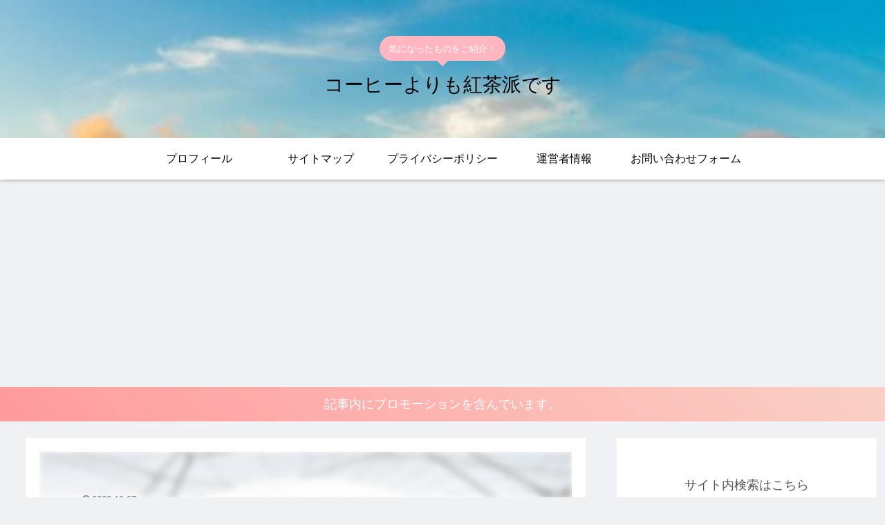

--- FILE ---
content_type: text/html; charset=utf-8
request_url: https://www.google.com/recaptcha/api2/anchor?ar=1&k=6LcByu0UAAAAAJYv5BVwWBzG5hRemBIM-DfHvnnz&co=aHR0cHM6Ly9ncmVlbi1taW50MTkuY29tOjQ0Mw..&hl=ja&v=7gg7H51Q-naNfhmCP3_R47ho&theme=light&size=normal&anchor-ms=20000&execute-ms=15000&cb=230t5tnptpqj
body_size: 48990
content:
<!DOCTYPE HTML><html dir="ltr" lang="ja"><head><meta http-equiv="Content-Type" content="text/html; charset=UTF-8">
<meta http-equiv="X-UA-Compatible" content="IE=edge">
<title>reCAPTCHA</title>
<style type="text/css">
/* cyrillic-ext */
@font-face {
  font-family: 'Roboto';
  font-style: normal;
  font-weight: 400;
  font-stretch: 100%;
  src: url(//fonts.gstatic.com/s/roboto/v48/KFO7CnqEu92Fr1ME7kSn66aGLdTylUAMa3GUBHMdazTgWw.woff2) format('woff2');
  unicode-range: U+0460-052F, U+1C80-1C8A, U+20B4, U+2DE0-2DFF, U+A640-A69F, U+FE2E-FE2F;
}
/* cyrillic */
@font-face {
  font-family: 'Roboto';
  font-style: normal;
  font-weight: 400;
  font-stretch: 100%;
  src: url(//fonts.gstatic.com/s/roboto/v48/KFO7CnqEu92Fr1ME7kSn66aGLdTylUAMa3iUBHMdazTgWw.woff2) format('woff2');
  unicode-range: U+0301, U+0400-045F, U+0490-0491, U+04B0-04B1, U+2116;
}
/* greek-ext */
@font-face {
  font-family: 'Roboto';
  font-style: normal;
  font-weight: 400;
  font-stretch: 100%;
  src: url(//fonts.gstatic.com/s/roboto/v48/KFO7CnqEu92Fr1ME7kSn66aGLdTylUAMa3CUBHMdazTgWw.woff2) format('woff2');
  unicode-range: U+1F00-1FFF;
}
/* greek */
@font-face {
  font-family: 'Roboto';
  font-style: normal;
  font-weight: 400;
  font-stretch: 100%;
  src: url(//fonts.gstatic.com/s/roboto/v48/KFO7CnqEu92Fr1ME7kSn66aGLdTylUAMa3-UBHMdazTgWw.woff2) format('woff2');
  unicode-range: U+0370-0377, U+037A-037F, U+0384-038A, U+038C, U+038E-03A1, U+03A3-03FF;
}
/* math */
@font-face {
  font-family: 'Roboto';
  font-style: normal;
  font-weight: 400;
  font-stretch: 100%;
  src: url(//fonts.gstatic.com/s/roboto/v48/KFO7CnqEu92Fr1ME7kSn66aGLdTylUAMawCUBHMdazTgWw.woff2) format('woff2');
  unicode-range: U+0302-0303, U+0305, U+0307-0308, U+0310, U+0312, U+0315, U+031A, U+0326-0327, U+032C, U+032F-0330, U+0332-0333, U+0338, U+033A, U+0346, U+034D, U+0391-03A1, U+03A3-03A9, U+03B1-03C9, U+03D1, U+03D5-03D6, U+03F0-03F1, U+03F4-03F5, U+2016-2017, U+2034-2038, U+203C, U+2040, U+2043, U+2047, U+2050, U+2057, U+205F, U+2070-2071, U+2074-208E, U+2090-209C, U+20D0-20DC, U+20E1, U+20E5-20EF, U+2100-2112, U+2114-2115, U+2117-2121, U+2123-214F, U+2190, U+2192, U+2194-21AE, U+21B0-21E5, U+21F1-21F2, U+21F4-2211, U+2213-2214, U+2216-22FF, U+2308-230B, U+2310, U+2319, U+231C-2321, U+2336-237A, U+237C, U+2395, U+239B-23B7, U+23D0, U+23DC-23E1, U+2474-2475, U+25AF, U+25B3, U+25B7, U+25BD, U+25C1, U+25CA, U+25CC, U+25FB, U+266D-266F, U+27C0-27FF, U+2900-2AFF, U+2B0E-2B11, U+2B30-2B4C, U+2BFE, U+3030, U+FF5B, U+FF5D, U+1D400-1D7FF, U+1EE00-1EEFF;
}
/* symbols */
@font-face {
  font-family: 'Roboto';
  font-style: normal;
  font-weight: 400;
  font-stretch: 100%;
  src: url(//fonts.gstatic.com/s/roboto/v48/KFO7CnqEu92Fr1ME7kSn66aGLdTylUAMaxKUBHMdazTgWw.woff2) format('woff2');
  unicode-range: U+0001-000C, U+000E-001F, U+007F-009F, U+20DD-20E0, U+20E2-20E4, U+2150-218F, U+2190, U+2192, U+2194-2199, U+21AF, U+21E6-21F0, U+21F3, U+2218-2219, U+2299, U+22C4-22C6, U+2300-243F, U+2440-244A, U+2460-24FF, U+25A0-27BF, U+2800-28FF, U+2921-2922, U+2981, U+29BF, U+29EB, U+2B00-2BFF, U+4DC0-4DFF, U+FFF9-FFFB, U+10140-1018E, U+10190-1019C, U+101A0, U+101D0-101FD, U+102E0-102FB, U+10E60-10E7E, U+1D2C0-1D2D3, U+1D2E0-1D37F, U+1F000-1F0FF, U+1F100-1F1AD, U+1F1E6-1F1FF, U+1F30D-1F30F, U+1F315, U+1F31C, U+1F31E, U+1F320-1F32C, U+1F336, U+1F378, U+1F37D, U+1F382, U+1F393-1F39F, U+1F3A7-1F3A8, U+1F3AC-1F3AF, U+1F3C2, U+1F3C4-1F3C6, U+1F3CA-1F3CE, U+1F3D4-1F3E0, U+1F3ED, U+1F3F1-1F3F3, U+1F3F5-1F3F7, U+1F408, U+1F415, U+1F41F, U+1F426, U+1F43F, U+1F441-1F442, U+1F444, U+1F446-1F449, U+1F44C-1F44E, U+1F453, U+1F46A, U+1F47D, U+1F4A3, U+1F4B0, U+1F4B3, U+1F4B9, U+1F4BB, U+1F4BF, U+1F4C8-1F4CB, U+1F4D6, U+1F4DA, U+1F4DF, U+1F4E3-1F4E6, U+1F4EA-1F4ED, U+1F4F7, U+1F4F9-1F4FB, U+1F4FD-1F4FE, U+1F503, U+1F507-1F50B, U+1F50D, U+1F512-1F513, U+1F53E-1F54A, U+1F54F-1F5FA, U+1F610, U+1F650-1F67F, U+1F687, U+1F68D, U+1F691, U+1F694, U+1F698, U+1F6AD, U+1F6B2, U+1F6B9-1F6BA, U+1F6BC, U+1F6C6-1F6CF, U+1F6D3-1F6D7, U+1F6E0-1F6EA, U+1F6F0-1F6F3, U+1F6F7-1F6FC, U+1F700-1F7FF, U+1F800-1F80B, U+1F810-1F847, U+1F850-1F859, U+1F860-1F887, U+1F890-1F8AD, U+1F8B0-1F8BB, U+1F8C0-1F8C1, U+1F900-1F90B, U+1F93B, U+1F946, U+1F984, U+1F996, U+1F9E9, U+1FA00-1FA6F, U+1FA70-1FA7C, U+1FA80-1FA89, U+1FA8F-1FAC6, U+1FACE-1FADC, U+1FADF-1FAE9, U+1FAF0-1FAF8, U+1FB00-1FBFF;
}
/* vietnamese */
@font-face {
  font-family: 'Roboto';
  font-style: normal;
  font-weight: 400;
  font-stretch: 100%;
  src: url(//fonts.gstatic.com/s/roboto/v48/KFO7CnqEu92Fr1ME7kSn66aGLdTylUAMa3OUBHMdazTgWw.woff2) format('woff2');
  unicode-range: U+0102-0103, U+0110-0111, U+0128-0129, U+0168-0169, U+01A0-01A1, U+01AF-01B0, U+0300-0301, U+0303-0304, U+0308-0309, U+0323, U+0329, U+1EA0-1EF9, U+20AB;
}
/* latin-ext */
@font-face {
  font-family: 'Roboto';
  font-style: normal;
  font-weight: 400;
  font-stretch: 100%;
  src: url(//fonts.gstatic.com/s/roboto/v48/KFO7CnqEu92Fr1ME7kSn66aGLdTylUAMa3KUBHMdazTgWw.woff2) format('woff2');
  unicode-range: U+0100-02BA, U+02BD-02C5, U+02C7-02CC, U+02CE-02D7, U+02DD-02FF, U+0304, U+0308, U+0329, U+1D00-1DBF, U+1E00-1E9F, U+1EF2-1EFF, U+2020, U+20A0-20AB, U+20AD-20C0, U+2113, U+2C60-2C7F, U+A720-A7FF;
}
/* latin */
@font-face {
  font-family: 'Roboto';
  font-style: normal;
  font-weight: 400;
  font-stretch: 100%;
  src: url(//fonts.gstatic.com/s/roboto/v48/KFO7CnqEu92Fr1ME7kSn66aGLdTylUAMa3yUBHMdazQ.woff2) format('woff2');
  unicode-range: U+0000-00FF, U+0131, U+0152-0153, U+02BB-02BC, U+02C6, U+02DA, U+02DC, U+0304, U+0308, U+0329, U+2000-206F, U+20AC, U+2122, U+2191, U+2193, U+2212, U+2215, U+FEFF, U+FFFD;
}
/* cyrillic-ext */
@font-face {
  font-family: 'Roboto';
  font-style: normal;
  font-weight: 500;
  font-stretch: 100%;
  src: url(//fonts.gstatic.com/s/roboto/v48/KFO7CnqEu92Fr1ME7kSn66aGLdTylUAMa3GUBHMdazTgWw.woff2) format('woff2');
  unicode-range: U+0460-052F, U+1C80-1C8A, U+20B4, U+2DE0-2DFF, U+A640-A69F, U+FE2E-FE2F;
}
/* cyrillic */
@font-face {
  font-family: 'Roboto';
  font-style: normal;
  font-weight: 500;
  font-stretch: 100%;
  src: url(//fonts.gstatic.com/s/roboto/v48/KFO7CnqEu92Fr1ME7kSn66aGLdTylUAMa3iUBHMdazTgWw.woff2) format('woff2');
  unicode-range: U+0301, U+0400-045F, U+0490-0491, U+04B0-04B1, U+2116;
}
/* greek-ext */
@font-face {
  font-family: 'Roboto';
  font-style: normal;
  font-weight: 500;
  font-stretch: 100%;
  src: url(//fonts.gstatic.com/s/roboto/v48/KFO7CnqEu92Fr1ME7kSn66aGLdTylUAMa3CUBHMdazTgWw.woff2) format('woff2');
  unicode-range: U+1F00-1FFF;
}
/* greek */
@font-face {
  font-family: 'Roboto';
  font-style: normal;
  font-weight: 500;
  font-stretch: 100%;
  src: url(//fonts.gstatic.com/s/roboto/v48/KFO7CnqEu92Fr1ME7kSn66aGLdTylUAMa3-UBHMdazTgWw.woff2) format('woff2');
  unicode-range: U+0370-0377, U+037A-037F, U+0384-038A, U+038C, U+038E-03A1, U+03A3-03FF;
}
/* math */
@font-face {
  font-family: 'Roboto';
  font-style: normal;
  font-weight: 500;
  font-stretch: 100%;
  src: url(//fonts.gstatic.com/s/roboto/v48/KFO7CnqEu92Fr1ME7kSn66aGLdTylUAMawCUBHMdazTgWw.woff2) format('woff2');
  unicode-range: U+0302-0303, U+0305, U+0307-0308, U+0310, U+0312, U+0315, U+031A, U+0326-0327, U+032C, U+032F-0330, U+0332-0333, U+0338, U+033A, U+0346, U+034D, U+0391-03A1, U+03A3-03A9, U+03B1-03C9, U+03D1, U+03D5-03D6, U+03F0-03F1, U+03F4-03F5, U+2016-2017, U+2034-2038, U+203C, U+2040, U+2043, U+2047, U+2050, U+2057, U+205F, U+2070-2071, U+2074-208E, U+2090-209C, U+20D0-20DC, U+20E1, U+20E5-20EF, U+2100-2112, U+2114-2115, U+2117-2121, U+2123-214F, U+2190, U+2192, U+2194-21AE, U+21B0-21E5, U+21F1-21F2, U+21F4-2211, U+2213-2214, U+2216-22FF, U+2308-230B, U+2310, U+2319, U+231C-2321, U+2336-237A, U+237C, U+2395, U+239B-23B7, U+23D0, U+23DC-23E1, U+2474-2475, U+25AF, U+25B3, U+25B7, U+25BD, U+25C1, U+25CA, U+25CC, U+25FB, U+266D-266F, U+27C0-27FF, U+2900-2AFF, U+2B0E-2B11, U+2B30-2B4C, U+2BFE, U+3030, U+FF5B, U+FF5D, U+1D400-1D7FF, U+1EE00-1EEFF;
}
/* symbols */
@font-face {
  font-family: 'Roboto';
  font-style: normal;
  font-weight: 500;
  font-stretch: 100%;
  src: url(//fonts.gstatic.com/s/roboto/v48/KFO7CnqEu92Fr1ME7kSn66aGLdTylUAMaxKUBHMdazTgWw.woff2) format('woff2');
  unicode-range: U+0001-000C, U+000E-001F, U+007F-009F, U+20DD-20E0, U+20E2-20E4, U+2150-218F, U+2190, U+2192, U+2194-2199, U+21AF, U+21E6-21F0, U+21F3, U+2218-2219, U+2299, U+22C4-22C6, U+2300-243F, U+2440-244A, U+2460-24FF, U+25A0-27BF, U+2800-28FF, U+2921-2922, U+2981, U+29BF, U+29EB, U+2B00-2BFF, U+4DC0-4DFF, U+FFF9-FFFB, U+10140-1018E, U+10190-1019C, U+101A0, U+101D0-101FD, U+102E0-102FB, U+10E60-10E7E, U+1D2C0-1D2D3, U+1D2E0-1D37F, U+1F000-1F0FF, U+1F100-1F1AD, U+1F1E6-1F1FF, U+1F30D-1F30F, U+1F315, U+1F31C, U+1F31E, U+1F320-1F32C, U+1F336, U+1F378, U+1F37D, U+1F382, U+1F393-1F39F, U+1F3A7-1F3A8, U+1F3AC-1F3AF, U+1F3C2, U+1F3C4-1F3C6, U+1F3CA-1F3CE, U+1F3D4-1F3E0, U+1F3ED, U+1F3F1-1F3F3, U+1F3F5-1F3F7, U+1F408, U+1F415, U+1F41F, U+1F426, U+1F43F, U+1F441-1F442, U+1F444, U+1F446-1F449, U+1F44C-1F44E, U+1F453, U+1F46A, U+1F47D, U+1F4A3, U+1F4B0, U+1F4B3, U+1F4B9, U+1F4BB, U+1F4BF, U+1F4C8-1F4CB, U+1F4D6, U+1F4DA, U+1F4DF, U+1F4E3-1F4E6, U+1F4EA-1F4ED, U+1F4F7, U+1F4F9-1F4FB, U+1F4FD-1F4FE, U+1F503, U+1F507-1F50B, U+1F50D, U+1F512-1F513, U+1F53E-1F54A, U+1F54F-1F5FA, U+1F610, U+1F650-1F67F, U+1F687, U+1F68D, U+1F691, U+1F694, U+1F698, U+1F6AD, U+1F6B2, U+1F6B9-1F6BA, U+1F6BC, U+1F6C6-1F6CF, U+1F6D3-1F6D7, U+1F6E0-1F6EA, U+1F6F0-1F6F3, U+1F6F7-1F6FC, U+1F700-1F7FF, U+1F800-1F80B, U+1F810-1F847, U+1F850-1F859, U+1F860-1F887, U+1F890-1F8AD, U+1F8B0-1F8BB, U+1F8C0-1F8C1, U+1F900-1F90B, U+1F93B, U+1F946, U+1F984, U+1F996, U+1F9E9, U+1FA00-1FA6F, U+1FA70-1FA7C, U+1FA80-1FA89, U+1FA8F-1FAC6, U+1FACE-1FADC, U+1FADF-1FAE9, U+1FAF0-1FAF8, U+1FB00-1FBFF;
}
/* vietnamese */
@font-face {
  font-family: 'Roboto';
  font-style: normal;
  font-weight: 500;
  font-stretch: 100%;
  src: url(//fonts.gstatic.com/s/roboto/v48/KFO7CnqEu92Fr1ME7kSn66aGLdTylUAMa3OUBHMdazTgWw.woff2) format('woff2');
  unicode-range: U+0102-0103, U+0110-0111, U+0128-0129, U+0168-0169, U+01A0-01A1, U+01AF-01B0, U+0300-0301, U+0303-0304, U+0308-0309, U+0323, U+0329, U+1EA0-1EF9, U+20AB;
}
/* latin-ext */
@font-face {
  font-family: 'Roboto';
  font-style: normal;
  font-weight: 500;
  font-stretch: 100%;
  src: url(//fonts.gstatic.com/s/roboto/v48/KFO7CnqEu92Fr1ME7kSn66aGLdTylUAMa3KUBHMdazTgWw.woff2) format('woff2');
  unicode-range: U+0100-02BA, U+02BD-02C5, U+02C7-02CC, U+02CE-02D7, U+02DD-02FF, U+0304, U+0308, U+0329, U+1D00-1DBF, U+1E00-1E9F, U+1EF2-1EFF, U+2020, U+20A0-20AB, U+20AD-20C0, U+2113, U+2C60-2C7F, U+A720-A7FF;
}
/* latin */
@font-face {
  font-family: 'Roboto';
  font-style: normal;
  font-weight: 500;
  font-stretch: 100%;
  src: url(//fonts.gstatic.com/s/roboto/v48/KFO7CnqEu92Fr1ME7kSn66aGLdTylUAMa3yUBHMdazQ.woff2) format('woff2');
  unicode-range: U+0000-00FF, U+0131, U+0152-0153, U+02BB-02BC, U+02C6, U+02DA, U+02DC, U+0304, U+0308, U+0329, U+2000-206F, U+20AC, U+2122, U+2191, U+2193, U+2212, U+2215, U+FEFF, U+FFFD;
}
/* cyrillic-ext */
@font-face {
  font-family: 'Roboto';
  font-style: normal;
  font-weight: 900;
  font-stretch: 100%;
  src: url(//fonts.gstatic.com/s/roboto/v48/KFO7CnqEu92Fr1ME7kSn66aGLdTylUAMa3GUBHMdazTgWw.woff2) format('woff2');
  unicode-range: U+0460-052F, U+1C80-1C8A, U+20B4, U+2DE0-2DFF, U+A640-A69F, U+FE2E-FE2F;
}
/* cyrillic */
@font-face {
  font-family: 'Roboto';
  font-style: normal;
  font-weight: 900;
  font-stretch: 100%;
  src: url(//fonts.gstatic.com/s/roboto/v48/KFO7CnqEu92Fr1ME7kSn66aGLdTylUAMa3iUBHMdazTgWw.woff2) format('woff2');
  unicode-range: U+0301, U+0400-045F, U+0490-0491, U+04B0-04B1, U+2116;
}
/* greek-ext */
@font-face {
  font-family: 'Roboto';
  font-style: normal;
  font-weight: 900;
  font-stretch: 100%;
  src: url(//fonts.gstatic.com/s/roboto/v48/KFO7CnqEu92Fr1ME7kSn66aGLdTylUAMa3CUBHMdazTgWw.woff2) format('woff2');
  unicode-range: U+1F00-1FFF;
}
/* greek */
@font-face {
  font-family: 'Roboto';
  font-style: normal;
  font-weight: 900;
  font-stretch: 100%;
  src: url(//fonts.gstatic.com/s/roboto/v48/KFO7CnqEu92Fr1ME7kSn66aGLdTylUAMa3-UBHMdazTgWw.woff2) format('woff2');
  unicode-range: U+0370-0377, U+037A-037F, U+0384-038A, U+038C, U+038E-03A1, U+03A3-03FF;
}
/* math */
@font-face {
  font-family: 'Roboto';
  font-style: normal;
  font-weight: 900;
  font-stretch: 100%;
  src: url(//fonts.gstatic.com/s/roboto/v48/KFO7CnqEu92Fr1ME7kSn66aGLdTylUAMawCUBHMdazTgWw.woff2) format('woff2');
  unicode-range: U+0302-0303, U+0305, U+0307-0308, U+0310, U+0312, U+0315, U+031A, U+0326-0327, U+032C, U+032F-0330, U+0332-0333, U+0338, U+033A, U+0346, U+034D, U+0391-03A1, U+03A3-03A9, U+03B1-03C9, U+03D1, U+03D5-03D6, U+03F0-03F1, U+03F4-03F5, U+2016-2017, U+2034-2038, U+203C, U+2040, U+2043, U+2047, U+2050, U+2057, U+205F, U+2070-2071, U+2074-208E, U+2090-209C, U+20D0-20DC, U+20E1, U+20E5-20EF, U+2100-2112, U+2114-2115, U+2117-2121, U+2123-214F, U+2190, U+2192, U+2194-21AE, U+21B0-21E5, U+21F1-21F2, U+21F4-2211, U+2213-2214, U+2216-22FF, U+2308-230B, U+2310, U+2319, U+231C-2321, U+2336-237A, U+237C, U+2395, U+239B-23B7, U+23D0, U+23DC-23E1, U+2474-2475, U+25AF, U+25B3, U+25B7, U+25BD, U+25C1, U+25CA, U+25CC, U+25FB, U+266D-266F, U+27C0-27FF, U+2900-2AFF, U+2B0E-2B11, U+2B30-2B4C, U+2BFE, U+3030, U+FF5B, U+FF5D, U+1D400-1D7FF, U+1EE00-1EEFF;
}
/* symbols */
@font-face {
  font-family: 'Roboto';
  font-style: normal;
  font-weight: 900;
  font-stretch: 100%;
  src: url(//fonts.gstatic.com/s/roboto/v48/KFO7CnqEu92Fr1ME7kSn66aGLdTylUAMaxKUBHMdazTgWw.woff2) format('woff2');
  unicode-range: U+0001-000C, U+000E-001F, U+007F-009F, U+20DD-20E0, U+20E2-20E4, U+2150-218F, U+2190, U+2192, U+2194-2199, U+21AF, U+21E6-21F0, U+21F3, U+2218-2219, U+2299, U+22C4-22C6, U+2300-243F, U+2440-244A, U+2460-24FF, U+25A0-27BF, U+2800-28FF, U+2921-2922, U+2981, U+29BF, U+29EB, U+2B00-2BFF, U+4DC0-4DFF, U+FFF9-FFFB, U+10140-1018E, U+10190-1019C, U+101A0, U+101D0-101FD, U+102E0-102FB, U+10E60-10E7E, U+1D2C0-1D2D3, U+1D2E0-1D37F, U+1F000-1F0FF, U+1F100-1F1AD, U+1F1E6-1F1FF, U+1F30D-1F30F, U+1F315, U+1F31C, U+1F31E, U+1F320-1F32C, U+1F336, U+1F378, U+1F37D, U+1F382, U+1F393-1F39F, U+1F3A7-1F3A8, U+1F3AC-1F3AF, U+1F3C2, U+1F3C4-1F3C6, U+1F3CA-1F3CE, U+1F3D4-1F3E0, U+1F3ED, U+1F3F1-1F3F3, U+1F3F5-1F3F7, U+1F408, U+1F415, U+1F41F, U+1F426, U+1F43F, U+1F441-1F442, U+1F444, U+1F446-1F449, U+1F44C-1F44E, U+1F453, U+1F46A, U+1F47D, U+1F4A3, U+1F4B0, U+1F4B3, U+1F4B9, U+1F4BB, U+1F4BF, U+1F4C8-1F4CB, U+1F4D6, U+1F4DA, U+1F4DF, U+1F4E3-1F4E6, U+1F4EA-1F4ED, U+1F4F7, U+1F4F9-1F4FB, U+1F4FD-1F4FE, U+1F503, U+1F507-1F50B, U+1F50D, U+1F512-1F513, U+1F53E-1F54A, U+1F54F-1F5FA, U+1F610, U+1F650-1F67F, U+1F687, U+1F68D, U+1F691, U+1F694, U+1F698, U+1F6AD, U+1F6B2, U+1F6B9-1F6BA, U+1F6BC, U+1F6C6-1F6CF, U+1F6D3-1F6D7, U+1F6E0-1F6EA, U+1F6F0-1F6F3, U+1F6F7-1F6FC, U+1F700-1F7FF, U+1F800-1F80B, U+1F810-1F847, U+1F850-1F859, U+1F860-1F887, U+1F890-1F8AD, U+1F8B0-1F8BB, U+1F8C0-1F8C1, U+1F900-1F90B, U+1F93B, U+1F946, U+1F984, U+1F996, U+1F9E9, U+1FA00-1FA6F, U+1FA70-1FA7C, U+1FA80-1FA89, U+1FA8F-1FAC6, U+1FACE-1FADC, U+1FADF-1FAE9, U+1FAF0-1FAF8, U+1FB00-1FBFF;
}
/* vietnamese */
@font-face {
  font-family: 'Roboto';
  font-style: normal;
  font-weight: 900;
  font-stretch: 100%;
  src: url(//fonts.gstatic.com/s/roboto/v48/KFO7CnqEu92Fr1ME7kSn66aGLdTylUAMa3OUBHMdazTgWw.woff2) format('woff2');
  unicode-range: U+0102-0103, U+0110-0111, U+0128-0129, U+0168-0169, U+01A0-01A1, U+01AF-01B0, U+0300-0301, U+0303-0304, U+0308-0309, U+0323, U+0329, U+1EA0-1EF9, U+20AB;
}
/* latin-ext */
@font-face {
  font-family: 'Roboto';
  font-style: normal;
  font-weight: 900;
  font-stretch: 100%;
  src: url(//fonts.gstatic.com/s/roboto/v48/KFO7CnqEu92Fr1ME7kSn66aGLdTylUAMa3KUBHMdazTgWw.woff2) format('woff2');
  unicode-range: U+0100-02BA, U+02BD-02C5, U+02C7-02CC, U+02CE-02D7, U+02DD-02FF, U+0304, U+0308, U+0329, U+1D00-1DBF, U+1E00-1E9F, U+1EF2-1EFF, U+2020, U+20A0-20AB, U+20AD-20C0, U+2113, U+2C60-2C7F, U+A720-A7FF;
}
/* latin */
@font-face {
  font-family: 'Roboto';
  font-style: normal;
  font-weight: 900;
  font-stretch: 100%;
  src: url(//fonts.gstatic.com/s/roboto/v48/KFO7CnqEu92Fr1ME7kSn66aGLdTylUAMa3yUBHMdazQ.woff2) format('woff2');
  unicode-range: U+0000-00FF, U+0131, U+0152-0153, U+02BB-02BC, U+02C6, U+02DA, U+02DC, U+0304, U+0308, U+0329, U+2000-206F, U+20AC, U+2122, U+2191, U+2193, U+2212, U+2215, U+FEFF, U+FFFD;
}

</style>
<link rel="stylesheet" type="text/css" href="https://www.gstatic.com/recaptcha/releases/7gg7H51Q-naNfhmCP3_R47ho/styles__ltr.css">
<script nonce="1hqZqO-BOwbc-9hwH7FJ6w" type="text/javascript">window['__recaptcha_api'] = 'https://www.google.com/recaptcha/api2/';</script>
<script type="text/javascript" src="https://www.gstatic.com/recaptcha/releases/7gg7H51Q-naNfhmCP3_R47ho/recaptcha__ja.js" nonce="1hqZqO-BOwbc-9hwH7FJ6w">
      
    </script></head>
<body><div id="rc-anchor-alert" class="rc-anchor-alert"></div>
<input type="hidden" id="recaptcha-token" value="[base64]">
<script type="text/javascript" nonce="1hqZqO-BOwbc-9hwH7FJ6w">
      recaptcha.anchor.Main.init("[\x22ainput\x22,[\x22bgdata\x22,\x22\x22,\[base64]/[base64]/UltIKytdPWE6KGE8MjA0OD9SW0grK109YT4+NnwxOTI6KChhJjY0NTEyKT09NTUyOTYmJnErMTxoLmxlbmd0aCYmKGguY2hhckNvZGVBdChxKzEpJjY0NTEyKT09NTYzMjA/[base64]/MjU1OlI/[base64]/[base64]/[base64]/[base64]/[base64]/[base64]/[base64]/[base64]/[base64]/[base64]\x22,\[base64]\x22,\x22woHChVjDt8Kqf0/CusO/cx/[base64]/Cr2J3w7wMwqHDr3vDk0xyw51uwr51w7oUwp7DrxgjdcK4fMObw73CqcOKw7t9wqnDnMOBwpPDsEkTwqUiw5zDlz7CtFfDpkbCpkDCt8Oyw7nDusOTW3J0wrE7wq/DpUzCksKowp3DggVUKF/DvMOoTHMdCsK7XxoewqLDnyHCn8K+LmvCr8OGAcOJw5zCrsObw5fDncKEwqXClERKwo8/L8KSw5wFwrlFwrjCognDrMOObi7Cp8OPa37DpcOabXJFDsOIR8KnwqXCvMOlw5fDsV4cCGrDscKswp10wovDlkvCg8Kuw6PDhcOzwrM4w4TDsMKKSSzDrRhQAT/DuiJ4w65BNlzDlyvCrcK6XyHDtMKLwooHIRFJG8OYJMK9w43DmcKowr3CpkU8SFLCgMO0NcKfwoZnZWLCjcK8wqXDoxEOYAjDrMOLcsKdwp7CmQVewrtKwrrCoMOhT8OIw5/CiWTCvSEPw4zDhgxDwrfDscKvwrXCsMKeWsOVwqTCvlTCo3rCkXF0w7DDkGrCvcKsNmYMfMOUw4DDlgVZJRHDqMOwDMKUwpLDozTDsMOJH8OED0dhVcOXWsOEfCcQUMOMIsKhwo/CmMKMwrDDsxRIw6xZw7/DgsOfNsKPW8KjA8OeF8OYU8Krw73Dm2PCkmPDj0p+KcKuw6jCg8O2w7rCu8O6ecOmwrfDkhEeAh/CiwLDrzZOJsKmw7PCpg/Dg1MhM8OBwo56wphCdyzCi38cfMK7wqnCrsK7w6RuXsKHIsKMw5l/wqILwoTDjcKlwrkoRGnClcKNwqkrwrc0A8OEUMKUw4zDhyUOYsOlLcKEw4TDo8O1YSdLw6fDqBjDggHCuwhBMGVmNTLDqcKuPCAmw5DCi2nCrXnCk8KSwq/CisKPWRrCti7CsBU3aV/CjGHCvzLCicOqMjvDkMKgw4HDkVV2w651w4TClDHCscKnNMONw7zDl8K9wobCniNgw4HDjChzw7/CgsO1wrfCv2lHwr3CiFvCiMKdCMKOwrTCumoxwo1CXU7CscOEwoUowpExfEFUw7/[base64]/Clm/[base64]/CvMKzOMOvCkVVMsKWIwJTaFXCs8K7w74JwpTDuDLDh8Kcc8O0w68SfMKFw6PCpsKnbDHDvnjCq8KZQ8O3w6rCllnCuC9XNsO4H8Kjwq/DtRLDscKxwrzCjcK4wq8jAB3CtsOgNnEkUMK+w6wlw44KwpnCj0hqwpEMwqjCjBQcUWdBKUTCosK2V8K3VAIWw5lCMsOMwoQCY8K1wrU7w4DCkH8oe8OZJGJFZcOZKk/DlnbCs8ObNRfDsBB/wqhLUTY/w4bDiw7DrE1UEhJcw7/DiT5/[base64]/[base64]/CvGFXw6jDuSHDpFALID/[base64]/Do8KtCgo7SUZGZC4ZSRDCvMOTY1FXw4fDrcO/[base64]/fWjDsD0Ew6xTwqclCBETR3/CksOywo9NLMK7IABxd8KBJk8cwqohwrvCk3JHSzXDlj3Dp8OeOsOswpfDtF9tZ8OfwqJrccKEGi3DmHVNZ0MgH3fCkMOrw5rCqMKEwrXDqMOjS8KHGGgbw7/DmUlXwpY8b8Kbem/CqcK4wovCo8O+w4vDsMKKDsK1HsO7w6jCgDDChMK6w6VNNXBhwqjDuMOmSsO2E8KSJsKRwrhhHFxEXAFHEmHDsgnDpkrCrMKAwq3Cr1DDn8OIbsKgVcOQbxorwrcuHnVVwoJJwqLClsOVwpZqFl/DucOnwqbCv0vDscOyw7pBYMOcwrhuBMOxWj/[base64]/DALDmxbCoH/Dl8KCc8OyfgsGwoNVCk7DtsKaOcKFwrQOwrcfwqoDwp7Dj8OUwpvCoX5MamnDnsKzw4vDi8KLw7jDsT45w41Pw7HCriXCmMOhfMOiwrjDhcOaA8OMDFRqV8O4wpLDilLDvsODX8ORw4R6wowmwr/DpsOhwrzCj1DCtMKHHsK2wp7DlcKIZcK/w6cvw6gWw4pKLsKkwppqwr5ldAnCsx3DoMKBasKOw57DqnjDoThxSinDqsOkw73CvMOIw7fDhsO4wr3DgAPCn2MHwoZuw7HDk8K9w6TDi8KLw5LDlCjDlMO6dEtJRXZYw7TDkmrCk8KyQsKlJsK+w4fDi8OaF8Kkw5rCgFnDhMOQMcO5Mw/Dp2Uvwrh/wrdUZcOAwpzCsTcfwqtKShJWwqTCh0nDo8KqR8Kpw4zDvSMNFB7CmiEPcRXDh0VgwqE5fcKfw7BxM8Kcw4lIwpsGQsKfDsKqw7vDiMK8wpoXOUjDqVjCmUUOVUAZw6sLwqLCgcKww5YRbcO2w6PCsy/CgRrCjHXDjcK2wqdKw4bDg8KFQcOOdMKbwpojwrh5GC7DtMO3wpPCo8KnN37Di8KIwrPDsDcdw6MxwrE7w5N/MnFVw6fDqcKUWQg5w4ZZVzhcYMKrQMO2w604aWPDv8OAZnrDuEQBLcK5AHLCmcO/IsKtVnpGWlTCtsKbe2Ncw5bClxbCssONJxzDvsKJVS1zw6taw4wCw5IKwoBxTMODcnLDtcK7Z8ObAUYYwprDlQLDj8OGw5V/wo8nYMObwrdew5RAw7/DnsORwq8yI25ww7XDqMKYcMKTZzHCnCtTwpHCgMKqw4wGKAZrw7nCvsO2NzhYwrfCoMKBdsO4w4LDtlFlU2nClsO/[base64]/Dhm5/wrPCqMKrwrnDtsKQw73DrsOIwrEiw4rCpjjCscKDZsOpwodlw7pPw4VrXcOSD0fDqApnw4HCr8ODZlzCoztRwr8TE8Oyw6jDhVTCscKpRj/DicKdcFXDhsOKHAXCgDzDvVM5bMKVw5E/w67Djh7ChcKeworDgcKtTcOtwrREwoHDg8KOwrZLw7/[base64]/[base64]/Cj0fCssKpw6d1w5HDqMOewpF+JcKdwpBGw4jDgsO1NmLCuy7DjMOIwolifCXCrsOPFAjDk8KWdsKvYnlGV8KhwovDgMKQNFLDjsOhwpk3dE7DrMOzJB3CssK6CivDvsKewq1owrjDi0HDqScCw71lMsKvwqp/[base64]/Ct8KkcxJewrnCrQPDq2rCocOswqzDgR1Jw4UvJX7CtTjDncKQwop0ICAMJBnCgXvChxjCisKjUMKpwpzCpXckwoLCp8KJTMOCN8Otw5EdL8O0H35bPMOEwppcKD5/[base64]/[base64]/CjMObwo4Gwq4Pdz7DgsOUChB8KCvDmCzCuwAUw74jwrkEfsO8wrN/[base64]/ClicPcV8QK0PCh8K3wonCgMOQwoZyw5ISw53ChsOtwqpSLWfCkX/DpEB6SlnDlcKmPsOYN0t2w7PDomk4BC7CnMOjwpcycsKqW1FSYHUKwqs/[base64]/DusKAIcKYGnvCoy3DsMKIwozDlGUffzYPw6YbwrsKw5XCvn7DjcK9wrPDgTYnLTwXwpklIikwI2/CuMOea8OpJW4wBRLDgMOcMEXDmMOMRG7Dg8KHBMOOwo06wqdeUBfCgMKPwr7CsMKSw5fDicOIw5fCt8OowqrCscORRMOoaB3Djm3Cj8OrR8O4woIiVip/LivDolI7d2DCvgIhw60IaFZJJ8K1wpHDuMOmwqvCpXHCtU3Cg2ROWcOIecKQw5lSOEHCqVNaw55NwoLCqDJhwqXCjSXDmnwaXB/[base64]/DpUYfX0Y6wq3CtyA3PsKPCMOLbRPDl0heMsKZw6UxT8O5wqNRWsK3w7bCimoNeQhCNB4pPMKqw5HDpsK8ZsKyw6pLw4PCkSnCmCwPw6jCoH3CjMK6wo4Cw6vDulTCrghDwownw6DCrTBww4Ytw5/Chl3CvChNNk1YUT10woDCksOwF8KlYBxeTsORwrrCvsO0w4bCi8ObwrEPIgbDgTkMw787W8KFwrnDoFXDn8KXwr4OwovCocKlfVvCkcK0w7DDqUsNPkjCtsOKwpJ+BGNPLsOwwpbCj8KJNFQvwpfCk8Odw6HDssKJwpU/GsOffsOow4E8w73Dvn5bWiE/X8O+GWbCqcOtKWdiw63Dj8KMw6pTeELDt3jDnMOLPMONNAzCs0ZTw4AtEXnDrsO1X8KKLl19YcK/TEtdw6gQw5/CmMKLXTLDunwcw7rCscO+wocOw6/DtsODwqfDqhvCpSBJwprCgMO5woYCGGdgw580w4ckw7bCgXZff0DClifDji1wOV0IK8O1G3grwoRMWxd6BwPDrV0/wpvDs8OCw6IyFVPDmHcrwpgAwoXCvH5uW8OCNhVdwr5SC8OZw6oSw7XColMOwrrDo8OrYQbDrQTDr0JUwqUVNcKuw4wywpjCucOow67Cpj1GZsKGDcOAL2/Csj7DuMOPwohnX8Oww48qFsKDw51vw7tBDcOPXW3DsHjCscKuEAUMw5oaASzClyE6woHCn8OiHsKKBsOQGMKBw4DCucOtwoZFw7dabSHDmGdWQjhMw5BGe8Kkwp8uwofDgAU/[base64]/[base64]/DtmrCqh3Dv8KBFF/DsMOTwqYHPRsBPmXDmRrCscOdMDUNw5RqJw3CuMKswpJ9w5Y7eMKlw4YGworCqsONw7gVd3xLSgjDtsKxDh/[base64]/[base64]/DnRDDkMOTwoRew6/DjcKUJ8K7FMOgUxjCiTFmw4PDscOgw57DhcO6NMOPChkHwpFRE2vDicONwo0/w7LDqHbCoWLCtcOsJcO6w5cNwo90clDDtWPDhVMUaVjCvW/CpcKCMhzDqHJtw6fCpsOLw7nCsGtGw6FKUFTCgitBwo7Dg8OUGcOpYyBsPknCoS7ClMOnwqLDhMO2wpPDpcKPwoZ7w6/[base64]/DvR7CgcOUw6bDrH7DqXYpOkcXw58jLsOrecKNw4JMw6AYwrTDlcO/w6Etw6HDi10pw7MLbsKFDRDDjgt0w6d8wqpZbzPCuhAiwognM8OXwqE4BMO/[base64]/DokURwr7Ct1rDpsOQacOOUztCRXfCscKVwp1Ew7Fuw7dpw5XCvMKLY8KtIMKQwokhKAp1CMKlS09rwqteEBMewqUYw7E3QxgPEClQwr/Doy3DgGnDgMOmwrwnw5/Chh/DgcO4FXHDp2h9wpfCjB84Sh3DhDRJw4rDpH8bwofCpsOTw6PDrBnCpjPCnXJAZx0Ww6bCqyEtw57Co8O8wrzDmnQMwoVWNiXCjTNCwprDq8OKETbCjcOIRhLDkD7CnsKrw4rChMKtw7HDp8O4cDPDm8K2PXYiJMKBw7fDgnojHm8vUcOWCcKYSiLCkH7ClsKMTj/[base64]/DusKOw4hpJwjDr8KmS8OFFsKNTMKTE8KRacKlUxpTQR7ClAPCtsO/[base64]/CsMOOw7vDmMKswr7CgTrDsVUVwoc4WsKTwrrDvhbCicKQcMOYZTzDkMKCSkVnwo7DscKuQFTCtCAjwrHDswo5C18pH01qw6Q+WjBLwqrChyBIKHjDnRDDscOOwo4ow4TCisOHAsOfwpYSwrDCvw1twoPDm0PCsyRTw7xLw4ZnWsKgU8O0VcKlwpR5w7DCrVh/wq/[base64]/[base64]/DimcWE3TDoMOiDcOSw6VicWlafsK6OsKQInwlek7DkcOBXUBSwoRmwosEFMOQwo/DqMOESsOww6IjFcKZw7nCrj7DlRNhOA9JKcO8wqsGw5JqfFgQw7nDvUbCkcO6J8OgUTzDlMKWw5Qdw6E9U8OiFiPDpHLCscKTwo9rSMKFcHxaw4/Ds8Kpw7lpw73CtMK9ccO1T0hRwrEwfChQw41qwqrCsljDmTHCg8OBwq/[base64]/CvlUkFBFdwo4iUsOZMX9XwpnCiBvDtRHCq8KpG8KIwpAVc8O/woPClEjDpDAAw5jCq8KdUGhPwrzCp0c8ZcKUVVPDo8OjLMKRwpoGwpIpwrUaw4DCtSPCg8KjwrM9w57CkMKqw5d/UwzCsgXCi8OGw5lDw5fCpGTCmsOdwobCvCxEA8KNwop6wq8Lw7NreFbDu3dsRTrCqcKFwoTCp38YwosCw5Eywo/ClcORT8K9H1bDncOyw7DDscOxAMKBalzDmChEOcKmLG1Aw4jDmE3DvMOgwpNjDkIGw48rw6/ClMOHwrbDgsKuw68xFsOew5Nkw5fDiMOoNMKIwq8CV0TCpjrCisOLwprDogctwrpIR8OqwrbDmcKyWMOMw5Aow4jCrVF1BC8MBnk0O2rChcOYwqh8ZWnDucONbg7ChUwWwq/DhMOfwqXDhcKqGSBXDDReCHkXbGfDgMOdEQoGwoDDlAjDscO8GHBOw48swpVfw4bCtMKOw4AEcltTW8OeZysTwoouVcK8CijCm8Oow4NJwpDDrcONZcKSw6/CiE3CtGdywo3DvcO2w5rDr1HCjMOLwp/CocO/CsK7NsKtaMKPwovCicOQGcKHw6/CisOewogXXxnDqkjDsXlhw5NTXcKWwpBEdsK1w7IpYcOEAMOmwrpbw4ZAC1TCpMKSb2nCqj7CsA3Cg8KLLcOGwpUtwqDDm09zPR8Lw4BFwqsTR8KpfFDDiBtmS2rDssK1w5l7XsKiNcKiwp8bVsOMw7J3DXsdwp/CisKdHEfDhMOuwpbDmMOycwBMw6RPHBs2IQbDuwlLdUcewoLDi0kxUF5UVMOLwp/[base64]/DqE47wr1mAzw7wpXCisK+w5IRw6fDtSxUw6/DhD8jbcOLFsKJw6TCvEUfwo7DoS5MC0fCmGIow4YRwrXDj0pGw6wWFQ/[base64]/CvMKMZXljAcOWwoMabDAXw5JcZnwOFcOIP8OHw6fDmcOTOhoSLRcIecONwodKw7N/Fg3DjFImw6jCql1Vw65Ew6jCnHpHW1HCtsKDw4pAKsOewqDDv07DjcORwrPDqsOQfMOYw4rDtEkTwrxDV8K4w6TDi8OGH38CwpfCh1LCscOIMRnDusOkwq/DtMOgwqjDvhbDncOHwp7Co2JEN2cODxBsEsOpGUgQLyp9LUrCnG/DmGxYw6LDrSxjFMOSw5wFwr7CkxfDoQTDpsK/[base64]/CqV8twpVYw6Mww506D8Ooa8Kyw68MT8O1w7QGfjhXwpE7FllAw60fPMK+woHDiBLDmMKpwrXCuwHCnyPCi8O/ZMONYsKjwqU+wrBUDsKLwpJUWsK4wqouw7rDqzrCo1V3agDCtQkRPcKrwrrDvMOiW0nCjFkywpI6w5s8wpDCiww+U3PCocOewowfwp7DmsKuw4B5VlB+w5LCp8OtwpDDkcKZwqYTdcOTw5fDscKme8O6NMOwKzB5GMOuw5bCpgYGwofDnFkWw41Cw7/DpjpNTsKqBMKRWcOwasOPwoUeCcOAJzTDv8O0B8K3w7wvS2nDjMKWw6TDpCXDj3YvdWh5FnE3w4zDskDDqh3DhcOzN0/[base64]/Cs2zCpQfCqzDDm8Ocw5twwoN4w5BKVDvChGXDmTfDnMOXVgsXecOWYWF4am/DvmgWNzTDjFBmBsO8wqU7Cn49QjfDsMK5OElwwobDkwzDhsKcw6ELL2XCl8KLMWPCp2UBcsKjEUlrw5vCizXDjsKYwpFxw7g/fsOCXVvDrsK0wqhsX0TDtcKIbxLCk8K5cMOSwrrDmj0mwonChmZPw78tEMONAk/Cm37DihTCq8K8L8OTwqh6fcOuHMO8KsKFA8KDRkPCnDtQV8Kve8O8VA13woPDqcOywooCA8OmelPDtMOIw4XDs1woacObwqlFwqwTw5/CqUIaP8OqwrRyE8K5wqAZSFBXw57DlcKYNsKWwoPDi8KSfsKlMjvDvcKEwrxNwpzDgMKEwqHDksK7S8OVAwQ4woAYZsKWaMOIbgIdwq8gKzDDukoXLnEOw7PCsMKRw6ZUwrXDk8OGehTCnCHCrMKADMOyw4TCpknCicOhTsOOGcOLZH16w6d/fMK7JsOqG8Ohw5zDpynDs8K/w4gCIsOyC13DvFpOwroSV8OAPCddYsOewqpHWm/CpG3DpkDCqQnDlEdAwq4qw43DjgHDlwkKwqppw7rCtwzCosOIZ1vCpHHCnsOEwqbDnMKzCCHDoMO2w6c/[base64]/[base64]/Dp8KHwoJgOsKlHsKNw51+woPDhCjDqMKLwobDicO3IMKgccOqEDExwrzClDvCrRHDl0dlw65bw4DCu8OBw7EYP8OKW8KRw4nCv8KrdMKNwrnChH3ChV/CoiPCo3Nzw7lzc8KMw5VPE1Q2wpXDoltJcRXDrQrCpsONQU1vw5PChinDu08qw6l1wqLCkMKYwph+fMKBDsK0csO/w6gPwoTCnhcQC8KgMMKgw5PChMKGwqHDpMKWUsKjw5DDh8Orw6PCs8Oxw4Qhwo5ibAY0G8KJw5PDhMOtMGV2NlIyw6wtRzvCnMO/[base64]/[base64]/IGPDlxYrFcKew5/DnFpkwrDCssOXcjbCkm7DmcKLTcOqQXzDgsOeLgQDRk0YfHMAwqDCihfCnh92w7LCsWjCpxtkD8K4w7vDnBzDtic+w6nDvsKDHjHDqMKlTsOIeQxmRx/CvRZWwp5fwrPDpQvCrDMhwq7Cr8Oxe8K2bsKww7/Dg8Ogw68vJcKQccO2AynCjhXDh0BrFSXCqMOtw5knaX53w6TDr2k5UT/ChnczN8KpclJFw7vCrwHCoB8Nw6Jwwr9+TDTCksK/X1NbFTABw7fDgTYswonDjsKFAgXCrcKhw6LCjXDDrHvCncKowrHCmcKMw6kKbcK/wrrCi0bDuXfCon7Cowh6wpYvw4LDjBTDkzYmGMKMS8K2wrhUw5w8DULCkD5gwo18HsKmFRVCwr4/wqxUwo0+w4DDg8O2w6DDmMKPwrs5w4lYw6LDtsKEYBTCt8ObEcOJwrteSsKDX183w6dCw7DCiMK4MBNlwq0tw5HCsWdxw5NrNCxbI8KpBz/[base64]/JHrDoWrCosOfwqMjwrIQWcKZwobCs1fDrMKHw47CgMOSZkbDnsOXw7zDry7CpsKHdVPCjnAkwpfCpMOKwrgjN8OTw5XCoG5tw7B9w5jCucOLbcOFICjChMOQfGHDqHgRwrbCpzE9wotFw44rSHfDoUhLw4pSwq4QwpB9woUkwrBnDG/CnkzCg8Oew5XCq8KDwp8kw7hNwq5kw4HCv8ObKW0Ww6cawrgVw6zCrh/Dt8OnV8KYNhjCv1FuV8OpSEpWdsKVworCvinDlgxIw49xwqrDq8KMwp41XMK3w7tpw61wIx4sw6dhP2A7w5nDtynDtcOZE8ODFcOhXGYzVFNjwrHCl8OFwoJOZcKgwoQ5w5E6w7/CgsO9SzIrIgPDjMOZw7rDkh/CtcOAE8KDIsOUdyTCgsKNO8OXOsKNaBTDqyt4KmTDs8KZEMKjw4LCgcKLccOxwpcXw7w/w6fDvVl5PArDp2TDqRlXTMOST8KhacKKL8KAJsKBwp8Kw47CiC7CjMKUHcOQwpLCmS7CrcO4w6JTXlgmwpoTwrrCoV7CpRHDk2UED8OSQsOQw5B/EcKDw7RIY3PDlmJAwrbDqCvDsGVfSwzCmMOSEcOmHcKjw5gSwoE6ZcOZaV9awpnDgsO7w6zCscKdA2glJcOaVsKIw7rDu8OTP8KxF8KdwoNiJMOwMcOxXsKLFsO2bMOaw5zCrkVgwpJ/U8KULFVZecOYwqDDjyTDqx48wqnDkmDCvsKMw7LDtAPCjsKWwqrDjsK+ScOdNRDDvcOqD8KyHwcRW28sLgTCjlJmw7vCvSrDqWjChcOpBsOnaRU+AkjDqsKhw5IKBCDCu8ObwqzDpcKmwpk6CMKYw4BtY8KiacO5ZsOKwr3DkMK8IynCgCVhTlA/[base64]/wrIaYEYaw5XDqcOfwpnClxnCnsOlw6BWwpbDtHLCqBlzZcOlwojDjBd9BkHCuloZNsK1HMKkJ8OeOXjDuw9ywpfCpMOaOmTCvS4VecOzYMK3wpACC1/DkgtGwoHDmjEewrHClhc+V8KPF8O5MEHDqsKrwqrCs3/DkVEULcOKw7HDp8KsEwbCgsK0McO/w799SnLDlS4qw4HDr2pWw49owrAFwqbCucKjwq/Cjj0kwqjDmxgOB8K7MQ0cU8OOAEZbwo9Dw6QGMyTDtW/Ci8Oxw4dkw7bDkMOjw6tYw6ouw59YwqbDqcOvZMO+Pi1EEizCucKiwp0Nwr/DuMKrwqdlUDJtf0A+w6BjcMOewrQIWcKcdgdQwofCjsOKw7DDjGllwogjwpzCsxDDkiFLdcK7w6TDssKYwrZtEjjDrQ7DsMKkwp1gwooGw7ZjwqsZwpMxUlXCuBV5SzkuEsK2Rl/DjsO3envCrUUGZnJHw6g9wqfCrAIGwrQXPz3Cqgptwq/DqTN3w43DvUvDnjBZLsKzw5PDkXstwpnDr39fw7V8OsKAU8KnbMKUIcKlDMKUA0dXw6dvw4TDghoBMBsawpzCmMOsLhN/w6rDqzs5wrgfw6PCvBXDrQvCig7DjcOTacK6wqBVwqICwqsQPcOqw7bCvAgZMcObbEXCkFLDrsOGLAbDrCYZU2VsTcOUCxUBwq0HwrDDtHJKw6XDuMOBwpzChSwmKcKowpTDscO+wpNYwoAvHXgWQxrCrxvDlzDDuWDCnMK0HcKEwr/Coy7CnlhZw4xxJcKBNHTCmsKgw7LCj8KpCsKffAJ6wqdnwpElw6VMwoQnVcKcKyA7Ex51fMKUP0HCk8OUw4hnwr/[base64]/DkcKhwrDDny02K8KwOXrDiWEowqVLwr7DlsK6Gg9uGMKjZcKwWQfDuBXDgcO3Il5UW1gRwrTDlB/[base64]/DqTphwpVUw6TDlsOmDMKoW0deW8OAGsOEwrlHwpFKADvDoHZ/M8K5bW7CimvDoMK0woYxUsOuf8KDwp9gwqpAw5DDoTl9w54LwoVXa8K5MVMXwpHCocOIKkvDk8Obw6crw6pcwqpEQUPDvFrDmFnDsC0xKxpbTsOnKsKIw5k6LQHDi8Kcw6/[base64]/[base64]/DoyhVw6Bnw6JUZAjCkcK2XsKaw6UnOsOgQEzCr8OnwqvCjhB4w7F2VsKkwoVEYMKARGtBw6g5wpzClcORwpdLwqgLw6EOUWXCusK7wrTCk8OOwoMke8Ocw5PDukkNwpDDk8O5wqrDm3YVPcKxwoxIICRNLcO6w6PDi8KUwpB2UQpcw4gAwo/Ct1nChgNcVMOuw7DCvzjDjcK3ScO7PsOowodsw615DTsow6bCrEPCq8OQFMOdwrVww7FZSMOSwoN/wrjDjx9gPj4iFG5Kw68hfsO0w69Bw7nDrMOaw6EZw5bDlmzCiMOEwqXDtjjDsAE5w68mAmDDtAZsw6fDpgnCpDvCqcOMw5nDiMOPCMKSwoIWwqs6bSZ9Wm8Zw5Rpw6vCiXvDksOlw5XCtcO/wqzCjcOHallHSyMUMWQnC23DlsKtwqkNwodzAcKgacOqwojCqMOYOsO1wqvDi1VfAcOgLVTCjVIAw53DoCDCn3kzQMOcwooTwrXChmptLz3Dr8O1w4ITBMOBw6PDp8OuC8ODwpgXIg/Dt0DDlEJVw4rCql1VXsKYA1/DtwYZw4t6bsOiEMKKNsKDdh4awqwYwp1zw6cGw5ttw5PDr1UmaVQjMsK5w5o5McOiwrDDn8O5D8Kpw5LDp3JqJMOoPsKddyPCvAZYw5Jww4LCsWINTzhUw4HCl0F/wqh5A8KcL8OgRns/Hz45wrzCr14kwoDCvxbDqE7CoMOzDmzCgEEFBMOTw6Nhw5sZLMOnVWktUMKxR8KYw6dMw48aZVcPdMKmw4fCjcO/fMOEAhHDucK7A8KTw47DisOtw7xLw5TDuMO7w7lVUxViwrXDgMOzHmvDtcOzHsOewpV7A8OwDHN/[base64]/ChxtLFMKhOcO8c2/[base64]/[base64]/CqsOXGcOWYR8JEWYASMOjwr7DuEBcczjDu8OSw5zDisKIZsKZw5B1QR3Dr8OlTy8iwrLCk8Onw68pw7wbw6HCvsOhd30gccOXMsO8w4rCnMObZ8OPw5YGJsOPwpvDlCIERMKLN8K0X8OEJ8O7HDnDrMOTf2JgPwBwwppgITVFDcKBwpQaUDJiw5I+w6/CtS/[base64]/wrrDgn4pesKHwopVGWTDnx5XeMOsd8KHwr98wr8Gw41PwqHDq8K7AcOrd8KdwrXDp0vDtFc8w7nCiMKIHcOebsOWU8OpYcOzKMOOVMO6fhxycsK6PQl4SW0hwo85LsODw6zCqMOBwqrCkFbDvy3DsMOpR8KZWnB2wqsOE3ZWAMKGwqwTG8K/w4/Co8OmbQR+Z8ONwpLCn0Mswo7CnjnDpDRgw580ED1uw6vDjUd5ZHzCuTpNw4fCiybDkFkRw5g1D8OLwoPCuBTCksKJwpcQwrbCshVPwrQQBMOhUMOWG8KNB1nCkRx+NA0aA8O5XyMKw5/CtnnDtsKDw4HCncK9XkUjw7lGwr5HWX0Kw6XDnzXCosO1LVDCryvDl0TCmsKtPFYmHiwdwovDgsOUNcK6wr/[base64]/Du0JKwr9ZwqXCsXg+EcKkUcKiVA3ClAcxKcKdwq/DpsO0Fy0cJUTCql3CplnChmojNsO9WsOYUmrCrVnCvS/[base64]/[base64]/[base64]/CnmN+e8K7H3A/wpF9w5g4woXCrRI2T8Kew6Rrwp3DtcO5wp/CtQY8A1fDpMKVwqYuwrTDljR3esKjGsK9w5QEw6gdbxfDocO8wqnDpjhCw57Cn0o0w6rDkG8bwqbDg1xhwpxrMmzCs0DDnMKUwoLChMOFwoJ3w57Cm8KhQUfDt8KvTsK7wohZwqEzw4/[base64]/H1TDu8KKF3wQOMKTPcOMw7zDgnTDhsK3w6bDosOFwpLDo2ZxNRc4wq00ejLDoMKxw4kpw6ovw5MUwq3Dm8KmKH95w6BqwqvCmmjDgsKCBsOoE8Ohwr/DtsKFZ2A7w5AKH1d+G8Kzw4rCqRDDlMKawrATTcKSUT42w5bDuXzDpzHCsUbCsMO8wplKVsOkwr3ClsKvTcKUwqFmw5vCsUbDlMONWcKRw4gHwrVFcUc8wpDCo8KIU1JjwpRmwo/CgVtDw64sCGIAw5oBwobDicOMJ2oLaTbCrcOJwqdnccKswqrDmcKpKcKbecKSE8K2FGnCosKLwp/ChMOPEywiVX3Cqix4w5zCsCLCmcOZDsKUUMK9U0QJEsK2wrPClMOgw69WDMOZfcKdWMOgDsKUwq5mwokIw6/Cok8QwpzDolVfwpXChAhFw6jDpG5SaVV0OcOqw5UgQcKTBcOzNcOBB8KkF3QHwqFMMj/Du8K7wobCnmjCl3gww7ACK8O5H8OJwpnDjGYYVcOww6bCozRrw5/[base64]/CrcOxVANbRMKXeEFcQjhlZCXDrWROwqTCqntTO8KADsOww4DCkk/DozI5wo8QSMODCWhSwr98O3bDuMKvwopHwohCXx7Dvy87KsKuwpBRKMObaW7CvsKmw5zDmhrDusKfwpEWw5UzRcOvL8OPw6/Dn8KQPC/CtMOVw4zCkMO1ODnCoEfDuCgAwqExwrLDmMOhaE/DjTDCtsOoMArChcOdwqhaLsO5w7MYw4IGRxcGSsK0O0nDocOkw6JPworCrsKqw69VGw7Cgx7CpBIqwqZlwogFJQx/w5FPYSPDnxApwr7Dj8KTTjgJwohCw6cAwp/DlDzCoiLCrcOkw57DhMOiBStdZ8KbwoHDgyTDlR0cY8OwB8Ovw7EoGMOlw53Cv8KNwqLDiMODOyF4azDDpVjCuMOWwozChyk2w5/CgsOuLXPDhMK7cMOvf8O1worDiyPClC9/dlDClWk8wrPDgSt/V8KFO8KAaEHDoUPCqWUsbMOXBsO+wp/[base64]/DpHbCjsKEEkrDm23CuERbI8O3w4k2w6LDjMKbRis8GmcRA8Omw7TDsMKUwpzDlHw/w4xNaSvCjMOpDH3CmcOowqsRDcOfwrTCgkIFU8KzAGjDty3DhMKbVDd/[base64]/[base64]/[base64]/CpcKkGsO3McODwpENw4TDukzChsOewpvDgcOtQnlywpcRwobDqMKew5kKGnQNW8KSVizDjMO7I3zDpcK9bMKcWk3CmR8wQsKzw5LCozPDm8OEE2QQwqs8wo1awppsAX03woptwoDDqENFIMOtfcKVwphBQxpkCRnDnQUjwoHCpWjDusOVNE/DjsOpcMOqw5rDk8K8XsOeF8KQKkXDg8KwFwoVwol+ZsKNYcO6wpTCgmATOlLDlDMIw491wqMUZwgWNMKeZcKcwr0Hw6Edw6ZUaMKQwqliw4ExdsKUFsKbwqkow4/[base64]/[base64]/DrWROW8Oed00KC8O1NHXCjivCtE81w5VSw5/CtsO+w5NPwqHCsA1PF0BCwrfClcKtw7XDuX7ClCnDrMK3w7RNwr/Cvl9uwpjCnBLDlsKSw53Dih8jwpovwqFYw6fDg2zDkWjDlUDDscKIJTbDlMKvwp/DlEgnwo0Mf8KpwpdxIsKtQsKXw4XCtcOwexXCucOCw4Nmw5E9w7jCpgkYdX3DrMKBw6zCvhA2FMOywovDjsKDSC/DrcOMw6ZWUsKuw6QHLMKxw4Q7O8KvdRrCu8KUCsOqaRLDh01mwqkJSGDCvMKYw5DCk8OTwojDssK2eUQyw5/DisK3wpJoaHbDpsK1U2vDicKFbk7CgsKBw7ggfMKeMsKgw4t8dGnClsOuw6XDpCDCh8K/worCpHTCqMOKwpgzc1JiAkwGw77DqcO1RxbDuSsdV8Kxw5M7w7ZNw7JPAzTCkcObQATCusKyPsOtw7TDnR9hw73CjH5gwp5FwpXDmU3DrsOvwpNWPcKPwpnDlcO1w6rCtsO7wqpbJl/DkDtPaMOSwo3DpMKWw7XDosOZw4XDlsK4cMKZAhLDr8OJwphEVgUtKMKSJ3XCv8KOwr/CjsOVf8Khwp/Ck3LDksKuwoXDmW1gw47Dm8KVeMKNa8OqSkAtJcOtPGB5CnvDolsow6gHORdlVsO0w6vDjCvCumPDlsO+WsKSZ8O1wrHCm8KfwrPCggsiw69yw5EoSl88wqfDuMOxF0Y1SMO5wpdYecKPwrzCriLDtsKnEMOJWMK8SMORdcK6w4dTwrhtw5wIw7sFwr81KT/Dh1bCsHFAw7V9w6wcBA/CpMKxwpLCjMOXOVPDmyTDocK7w6/CtAoPw5rDgsKnE8K1asOcw7bDgX1WwoXCiAzDrcOQwrDDgsKgTsKSIAk3w7DCmnhKwqgLwqgMH2JGIjnDs8K2wppLEWsIwqXCilbDpyHDgRBkbktBEwAkwqZRw6TCgsO5wpLCl8KQRcO1w54bwrsiwoIewqzDrsO+wpzDusKmKsOD\x22],null,[\x22conf\x22,null,\x226LcByu0UAAAAAJYv5BVwWBzG5hRemBIM-DfHvnnz\x22,0,null,null,null,1,[21,125,63,73,95,87,41,43,42,83,102,105,109,121],[-1442069,701],0,null,null,null,null,0,null,0,1,700,1,null,0,\[base64]/tzcYADoGZWF6dTZkEg4Iiv2INxgAOgVNZklJNBoZCAMSFR0U8JfjNw7/vqUGGcSdCRmc4owCGQ\\u003d\\u003d\x22,0,0,null,null,1,null,0,0],\x22https://green-mint19.com:443\x22,null,[1,1,1],null,null,null,0,3600,[\x22https://www.google.com/intl/ja/policies/privacy/\x22,\x22https://www.google.com/intl/ja/policies/terms/\x22],\x22yrt67MbbgvOZt304jvUhrYoZ0bxjSIZSppD3kVGh554\\u003d\x22,0,0,null,1,1765876795420,0,0,[247],null,[152,175,201,158,34],\x22RC-tSQMyMDKkwFnRA\x22,null,null,null,null,null,\x220dAFcWeA7i7cG2zTsIkwNFOrcCy9Ol6zAbuQDzMM-AGaXYpY5xNsk7AigFgUqM9-5tXJzZ9SlxvPkKFxU5sB5memtGL8PgpFJqSw\x22,1765959595597]");
    </script></body></html>

--- FILE ---
content_type: text/html; charset=utf-8
request_url: https://www.google.com/recaptcha/api2/aframe
body_size: -250
content:
<!DOCTYPE HTML><html><head><meta http-equiv="content-type" content="text/html; charset=UTF-8"></head><body><script nonce="m30okY1NAql_drhO7prOYg">/** Anti-fraud and anti-abuse applications only. See google.com/recaptcha */ try{var clients={'sodar':'https://pagead2.googlesyndication.com/pagead/sodar?'};window.addEventListener("message",function(a){try{if(a.source===window.parent){var b=JSON.parse(a.data);var c=clients[b['id']];if(c){var d=document.createElement('img');d.src=c+b['params']+'&rc='+(localStorage.getItem("rc::a")?sessionStorage.getItem("rc::b"):"");window.document.body.appendChild(d);sessionStorage.setItem("rc::e",parseInt(sessionStorage.getItem("rc::e")||0)+1);localStorage.setItem("rc::h",'1765873197051');}}}catch(b){}});window.parent.postMessage("_grecaptcha_ready", "*");}catch(b){}</script></body></html>